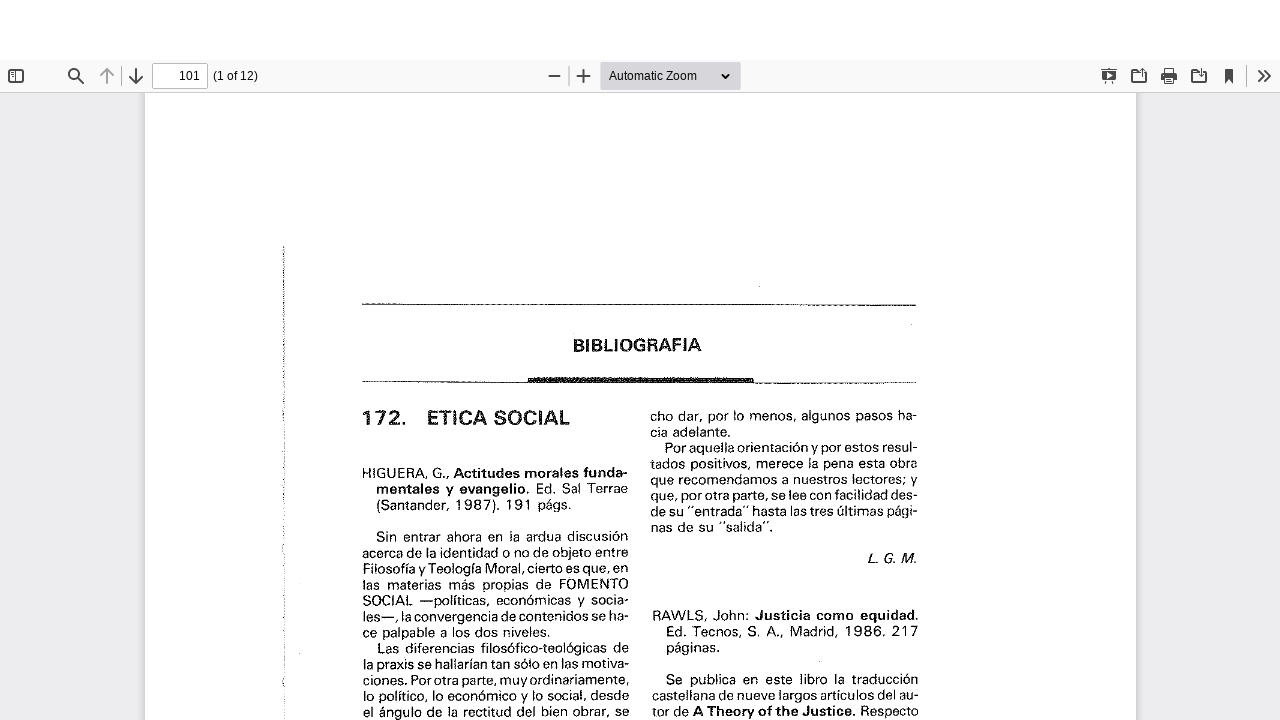

--- FILE ---
content_type: text/html; charset=utf-8
request_url: https://revistas.uloyola.es/rfs/article/view/3073/1602
body_size: 1436
content:
<!DOCTYPE html>
<html lang="es-ES" xml:lang="es-ES">
<head>
	<meta http-equiv="Content-Type" content="text/html; charset=utf-8" />
	<meta name="viewport" content="width=device-width, initial-scale=1.0" />
	<title>Vista de Reseñas</title>

	
<meta name="generator" content="Open Journal Systems 3.3.0.21" />
<meta name="keywords" content="revista, Journal, academic, ética, sociología, economía, desarrollo, educación, peer-review, cooperación, América Latina, Unión Europea, humanismo cristiano, ética social">
<meta name="description" content=" La Revista de Fomento Social es una publicación revisada por pares, creada en 1946 por los jesuitas y publicada por la Universidad Loyola Andalucía que aborda temas relacionados con las ciencias sociales, en concreto con la economía, la empresa, la sociología, la política y el derecho, con una especial atención a la dimensión ética implícita en todos ellos y desde una óptica cristiana.">
<script type="text/javascript" src="https://dialnet.unirioja.es/metricas/js/widget-idr-revista.js" data-revista="1172" data-target="#idr-revista"></script>
	<link rel="stylesheet" href="https://revistas.uloyola.es/rfs/$$$call$$$/page/page/css?name=bootstrapTheme-ojsRFS" type="text/css" /><link rel="stylesheet" href="https://revistas.uloyola.es/public/journals/1/styleSheet.css?d=2025-11-21+15%3A34%3A25" type="text/css" /><link rel="stylesheet" href="https://revistas.uloyola.es/public/site/styleSheet.css?v=3.3.0.21" type="text/css" />
	<script src="https://revistas.uloyola.es/lib/pkp/lib/vendor/components/jquery/jquery.min.js?v=3.3.0.21" type="text/javascript"></script><script src="https://revistas.uloyola.es/lib/pkp/lib/vendor/components/jqueryui/jquery-ui.min.js?v=3.3.0.21" type="text/javascript"></script><script src="https://revistas.uloyola.es/lib/pkp/js/lib/jquery/plugins/jquery.tag-it.js?v=3.3.0.21" type="text/javascript"></script><script src="https://revistas.uloyola.es/plugins/themes/bootstrap3/bootstrap/js/bootstrap.min.js?v=3.3.0.21" type="text/javascript"></script><script type="text/javascript">
(function (w, d, s, l, i) { w[l] = w[l] || []; var f = d.getElementsByTagName(s)[0],
j = d.createElement(s), dl = l != 'dataLayer' ? '&l=' + l : ''; j.async = true; 
j.src = 'https://www.googletagmanager.com/gtag/js?id=' + i + dl; f.parentNode.insertBefore(j, f); 
function gtag(){dataLayer.push(arguments)}; gtag('js', new Date()); gtag('config', i); })
(window, document, 'script', 'dataLayer', 'UA-217808564-1');
</script>
</head>
<body class="pkp_page_article pkp_op_view">

		<header class="header_view">

		<a href="https://revistas.uloyola.es/rfs/article/view/3073" class="return">
			<span class="pkp_screen_reader">
									Volver a los detalles del artículo
							</span>
		</a>

		<a href="https://revistas.uloyola.es/rfs/article/view/3073" class="title">
			Reseñas
		</a>

		<a href="https://revistas.uloyola.es/rfs/article/download/3073/1602/2999" class="download" download>
			<span class="label">
				Descargar
			</span>
			<span class="pkp_screen_reader">
				Descargar PDF
			</span>
		</a>

	</header>

	<script type="text/javascript">
		// Creating iframe's src in JS instead of Smarty so that EZProxy-using sites can find our domain in $pdfUrl and do their rewrites on it.
		$(document).ready(function() {
			var urlBase = "https://revistas.uloyola.es/plugins/generic/pdfJsViewer/pdf.js/web/viewer.html?file=";
			var pdfUrl = "https://revistas.uloyola.es/rfs/article/download/3073/1602/2999";
			$("#pdfCanvasContainer > iframe").attr("src", urlBase + encodeURIComponent(pdfUrl));
		});
	</script>

	<div id="pdfCanvasContainer" class="galley_view">
				<iframe src="" width="100%" height="100%" style="min-height: 500px;" title="PDF de Reseñas" allow="fullscreen" webkitallowfullscreen="webkitallowfullscreen"></iframe>
	</div>
	
</body>
</html>


--- FILE ---
content_type: text/css
request_url: https://revistas.uloyola.es/public/journals/1/styleSheet.css?d=2025-11-21+15%3A34%3A25
body_size: 1363
content:

/*
    Created on : 23-oct-2018, 13:29:27
    Author     : CH basado en bootstrap3 theme
*/

/*colores*/
/*azul general rgb(2,57,121) */
/* gris oscuro   color: rgb(147,162,195) */
/* gris claro   color: rgb(234,234,234) */

/*estilos generales ----------------------------------------------------------------*/
body{
    color: rgb(2,57, 121);
}
h2, h2 small{
    font-weight: bold;
}
#main-content{
    margin-bottom: 30px;
}

/*navigationUser----------------------------------------------------------*/
.navbar-default, .header_view{
    background-color:white;
}
#headerNavigationContainer .row{
    background-color:white;
}
#navigationUser > li > a{
    color: rgb(2,57, 121);
}



/*banner  ----------------------------------------------------------------*/

#headerBanner img{
    max-width:100%;
    margin:10px auto;
    display:block;
}


.banner-div{
	position:relative;
	align-content: center;
	display: block;
	margin-left: auto;
	margin-right: auto;
	max-width: 1625px;
}

.inner-image{
	position:absolute;
	top: 0vw;
	right: 0vw;
	width: 27vw;
	max-width: 450px;
	margin-right: 13.5%;
	margin-top: 0%;
}
/*navigationMenu----------------------------------------------------------*/
.container-fluid{
    background-color: #ffffff !important;
}
.navbar-default .nav > li > a:hover{
    color: #ecf0f1;
}
.form-control{
    height: 25px;
    padding: 5px 5px;
}

nav#nav-menu {
    background: rgb(2, 57, 121) !important;
    margin: 0 -15px;
    padding: 0 30px;
}

.nav > li > a {
    padding: 10px 15px;
}

/*menu entrar---------------------------------*/
#menuEtrar{
    height: 10px;
}
.nav-pills > li > a {
    padding-top: 3px;
    padding-bottom: 1px;
}
.nav-pills  li  a:hover {
    text-decoration: underline;
    color: rgb(2,57,121);
}
.dropdown-menu-right > li > a:hover{
    background-color: transparent;
}


/*botones----------------------------------------------------------*/
.btn-primary{
    background-color: rgb(2,57, 121);
    border-color: rgb(2,57, 121);
}
.btn-default, .pkp_block.block_make_submission a{
    background-color: rgb(2,57, 121);
    border-color: rgb(2,57, 121);
}

/*boton buscar-------------------------------------------------------*/
.navbar-form .btn-default{
    padding:0;
}

/*enlacesbotones----------------------------------------------------------*/
a, a:hover, a:focus {
    font-weight: bold;
    color: rgb(2,57, 121);
}

/*bloques derecha----------------------------------------------------------*/
.pkp_block .title {
    font-weight: bold;
    background-color: rgb(147,162, 195) !important;
    color: white;
    border-radius: 0;
    font-size: 12pt;
}
.pkp_block .content {
    padding:0;
}
.pkp_block, .pkp_block ul li {
    border:0;
}
.pkp_block ul li {
    background-color: rgb(234,234,234) !important;
    margin-top: 5px;
}
.pkp_block.block_make_submission a {
    width: 100%;
    border-radius: 0;
}

/*footer----------------------------------------------------------------*/
footer[role="contentinfo"]{
    background: rgb(2,57, 121) !important;
    color: white;
}

footer[role="contentinfo"] a{
    color: white;
}
#footerC{
    text-align: center;
}
#footerC img{
    margin:auto;
    display:block;
}
footer a{
    font-weight: normal;
}
#footerI  #img-Portal{
    margin-left: -50px;
}

@media (min-width: 992px){
	.portalC{
		margin-top: 50px;
	}

	.portalD{
    	padding-left: 110px;
    	margin-top: 25px;
	}

}

/* ---------------------- RESPONSIVO --------------------------------------*/
/* desktop */
@media (max-width: 1200px){
}

/*loyola*/
@media (max-width: 1100px){
    /* menos separacion menu*/
    .nav > li > a {
        padding: 10px 5px;
    }
    /*bloque derecho baja al final*/
    .navbar-left {
        float:none;
    }
    .nav-pills > li > a {
        padding-top: 3px;
        padding-bottom: 1px;
    }
    /*
    .navbar-toggle {
        display: inline;
    }
    .navbar-collapse.collapse{
        display: none !important;
    }
    .navbar-header{
        float: right;
    }
    .collapse.in {
        display: block;
    }
    */
}

/* maxi-tablet */
@media (max-width: 992px){
    /*pie todo a la izquierda*/
    #footerC{
        text-align: left;
    }
    #footerC img{
        margin:initial;
        max-width: 30%;
    }
    .col-sm-1, .col-sm-2, .col-sm-3, .col-sm-4, .col-sm-5, .col-sm-6, .col-sm-7, .col-sm-8, .col-sm-9, .col-sm-10, .col-sm-11, .col-sm-12 {
        float: left
    }
    .col-xs-12 {
        width: 100%;
    }
    /*buscador mas pequeÃ±o*/
    .navbar-form .form-control{
        width: 100px;
    }
}

@media (max-width: 880px){
    /*menu entrar---------------------------------*/
    #menuEtrar{
        height: 10px;
    }
    .nav-pills > li > a {
        padding-top: 3px;
        padding-bottom: 1px;
    }
    /*buscador mas pequeÃ±o*/
    .navbar-form .form-control{
        width: 50px;
    }
    /*ajustamos todo el menu en una fila*/
    .container-fluid > .navbar-collapse{

        margin-right: -15px;
        padding-right: 0;
        margin-left: -15px;
        padding-left: 0;

    }
}

/* tablet */
@media (max-width: 767px){
    /*ajustamos todo el menu en una fila*/
    .container-fluid > .navbar-collapse{

        margin-right: -15px;
        padding-right: 15px;
        margin-left: -15px;
        padding-left: 15px;

    }
    .navbar-form .form-control{
        width: 100%;
    }
    .navbar-form{
        padding: 10px 5px;
    }
}

/* mobile */
@media (max-width: 480px){

.media-object{
	width: 13em;
}

.media-left-custom{
	display: table-cell;
	vertical-align: top;
	padding-right: 10px;
}
}
